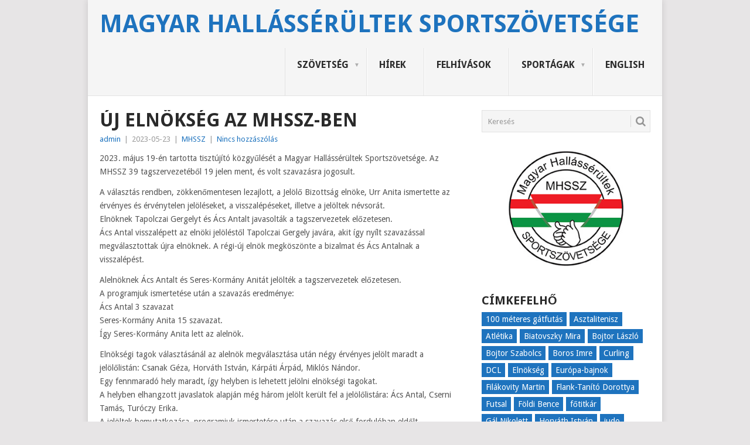

--- FILE ---
content_type: text/html; charset=UTF-8
request_url: https://hdsf.hu/uj-elnokseg-az-mhssz-ben/
body_size: 52608
content:
<!DOCTYPE html>
<html lang="hu">
<head>
<meta charset="UTF-8">
<meta name="viewport" content="width=device-width, initial-scale=1">
<link rel="profile" href="http://gmpg.org/xfn/11">
<link rel="pingback" href="https://hdsf.hu/xmlrpc.php">
<title>Új elnökség az MHSSZ-ben &#8211; Magyar Hallássérültek Sportszövetsége</title>
<meta name='robots' content='max-image-preview:large' />
	<style>img:is([sizes="auto" i], [sizes^="auto," i]) { contain-intrinsic-size: 3000px 1500px }</style>
	<link rel='dns-prefetch' href='//fonts.googleapis.com' />
<link rel="alternate" type="application/rss+xml" title="Magyar Hallássérültek Sportszövetsége &raquo; hírcsatorna" href="https://hdsf.hu/feed/" />
<link rel="alternate" type="application/rss+xml" title="Magyar Hallássérültek Sportszövetsége &raquo; hozzászólás hírcsatorna" href="https://hdsf.hu/comments/feed/" />
<script type="text/javascript">
/* <![CDATA[ */
window._wpemojiSettings = {"baseUrl":"https:\/\/s.w.org\/images\/core\/emoji\/16.0.1\/72x72\/","ext":".png","svgUrl":"https:\/\/s.w.org\/images\/core\/emoji\/16.0.1\/svg\/","svgExt":".svg","source":{"concatemoji":"https:\/\/hdsf.hu\/wp-includes\/js\/wp-emoji-release.min.js?ver=6.8.3"}};
/*! This file is auto-generated */
!function(s,n){var o,i,e;function c(e){try{var t={supportTests:e,timestamp:(new Date).valueOf()};sessionStorage.setItem(o,JSON.stringify(t))}catch(e){}}function p(e,t,n){e.clearRect(0,0,e.canvas.width,e.canvas.height),e.fillText(t,0,0);var t=new Uint32Array(e.getImageData(0,0,e.canvas.width,e.canvas.height).data),a=(e.clearRect(0,0,e.canvas.width,e.canvas.height),e.fillText(n,0,0),new Uint32Array(e.getImageData(0,0,e.canvas.width,e.canvas.height).data));return t.every(function(e,t){return e===a[t]})}function u(e,t){e.clearRect(0,0,e.canvas.width,e.canvas.height),e.fillText(t,0,0);for(var n=e.getImageData(16,16,1,1),a=0;a<n.data.length;a++)if(0!==n.data[a])return!1;return!0}function f(e,t,n,a){switch(t){case"flag":return n(e,"\ud83c\udff3\ufe0f\u200d\u26a7\ufe0f","\ud83c\udff3\ufe0f\u200b\u26a7\ufe0f")?!1:!n(e,"\ud83c\udde8\ud83c\uddf6","\ud83c\udde8\u200b\ud83c\uddf6")&&!n(e,"\ud83c\udff4\udb40\udc67\udb40\udc62\udb40\udc65\udb40\udc6e\udb40\udc67\udb40\udc7f","\ud83c\udff4\u200b\udb40\udc67\u200b\udb40\udc62\u200b\udb40\udc65\u200b\udb40\udc6e\u200b\udb40\udc67\u200b\udb40\udc7f");case"emoji":return!a(e,"\ud83e\udedf")}return!1}function g(e,t,n,a){var r="undefined"!=typeof WorkerGlobalScope&&self instanceof WorkerGlobalScope?new OffscreenCanvas(300,150):s.createElement("canvas"),o=r.getContext("2d",{willReadFrequently:!0}),i=(o.textBaseline="top",o.font="600 32px Arial",{});return e.forEach(function(e){i[e]=t(o,e,n,a)}),i}function t(e){var t=s.createElement("script");t.src=e,t.defer=!0,s.head.appendChild(t)}"undefined"!=typeof Promise&&(o="wpEmojiSettingsSupports",i=["flag","emoji"],n.supports={everything:!0,everythingExceptFlag:!0},e=new Promise(function(e){s.addEventListener("DOMContentLoaded",e,{once:!0})}),new Promise(function(t){var n=function(){try{var e=JSON.parse(sessionStorage.getItem(o));if("object"==typeof e&&"number"==typeof e.timestamp&&(new Date).valueOf()<e.timestamp+604800&&"object"==typeof e.supportTests)return e.supportTests}catch(e){}return null}();if(!n){if("undefined"!=typeof Worker&&"undefined"!=typeof OffscreenCanvas&&"undefined"!=typeof URL&&URL.createObjectURL&&"undefined"!=typeof Blob)try{var e="postMessage("+g.toString()+"("+[JSON.stringify(i),f.toString(),p.toString(),u.toString()].join(",")+"));",a=new Blob([e],{type:"text/javascript"}),r=new Worker(URL.createObjectURL(a),{name:"wpTestEmojiSupports"});return void(r.onmessage=function(e){c(n=e.data),r.terminate(),t(n)})}catch(e){}c(n=g(i,f,p,u))}t(n)}).then(function(e){for(var t in e)n.supports[t]=e[t],n.supports.everything=n.supports.everything&&n.supports[t],"flag"!==t&&(n.supports.everythingExceptFlag=n.supports.everythingExceptFlag&&n.supports[t]);n.supports.everythingExceptFlag=n.supports.everythingExceptFlag&&!n.supports.flag,n.DOMReady=!1,n.readyCallback=function(){n.DOMReady=!0}}).then(function(){return e}).then(function(){var e;n.supports.everything||(n.readyCallback(),(e=n.source||{}).concatemoji?t(e.concatemoji):e.wpemoji&&e.twemoji&&(t(e.twemoji),t(e.wpemoji)))}))}((window,document),window._wpemojiSettings);
/* ]]> */
</script>
<style id='wp-emoji-styles-inline-css' type='text/css'>

	img.wp-smiley, img.emoji {
		display: inline !important;
		border: none !important;
		box-shadow: none !important;
		height: 1em !important;
		width: 1em !important;
		margin: 0 0.07em !important;
		vertical-align: -0.1em !important;
		background: none !important;
		padding: 0 !important;
	}
</style>
<link rel='stylesheet' id='wp-block-library-css' href='https://hdsf.hu/wp-includes/css/dist/block-library/style.min.css?ver=6.8.3' type='text/css' media='all' />
<style id='wp-block-library-theme-inline-css' type='text/css'>
.wp-block-audio :where(figcaption){color:#555;font-size:13px;text-align:center}.is-dark-theme .wp-block-audio :where(figcaption){color:#ffffffa6}.wp-block-audio{margin:0 0 1em}.wp-block-code{border:1px solid #ccc;border-radius:4px;font-family:Menlo,Consolas,monaco,monospace;padding:.8em 1em}.wp-block-embed :where(figcaption){color:#555;font-size:13px;text-align:center}.is-dark-theme .wp-block-embed :where(figcaption){color:#ffffffa6}.wp-block-embed{margin:0 0 1em}.blocks-gallery-caption{color:#555;font-size:13px;text-align:center}.is-dark-theme .blocks-gallery-caption{color:#ffffffa6}:root :where(.wp-block-image figcaption){color:#555;font-size:13px;text-align:center}.is-dark-theme :root :where(.wp-block-image figcaption){color:#ffffffa6}.wp-block-image{margin:0 0 1em}.wp-block-pullquote{border-bottom:4px solid;border-top:4px solid;color:currentColor;margin-bottom:1.75em}.wp-block-pullquote cite,.wp-block-pullquote footer,.wp-block-pullquote__citation{color:currentColor;font-size:.8125em;font-style:normal;text-transform:uppercase}.wp-block-quote{border-left:.25em solid;margin:0 0 1.75em;padding-left:1em}.wp-block-quote cite,.wp-block-quote footer{color:currentColor;font-size:.8125em;font-style:normal;position:relative}.wp-block-quote:where(.has-text-align-right){border-left:none;border-right:.25em solid;padding-left:0;padding-right:1em}.wp-block-quote:where(.has-text-align-center){border:none;padding-left:0}.wp-block-quote.is-large,.wp-block-quote.is-style-large,.wp-block-quote:where(.is-style-plain){border:none}.wp-block-search .wp-block-search__label{font-weight:700}.wp-block-search__button{border:1px solid #ccc;padding:.375em .625em}:where(.wp-block-group.has-background){padding:1.25em 2.375em}.wp-block-separator.has-css-opacity{opacity:.4}.wp-block-separator{border:none;border-bottom:2px solid;margin-left:auto;margin-right:auto}.wp-block-separator.has-alpha-channel-opacity{opacity:1}.wp-block-separator:not(.is-style-wide):not(.is-style-dots){width:100px}.wp-block-separator.has-background:not(.is-style-dots){border-bottom:none;height:1px}.wp-block-separator.has-background:not(.is-style-wide):not(.is-style-dots){height:2px}.wp-block-table{margin:0 0 1em}.wp-block-table td,.wp-block-table th{word-break:normal}.wp-block-table :where(figcaption){color:#555;font-size:13px;text-align:center}.is-dark-theme .wp-block-table :where(figcaption){color:#ffffffa6}.wp-block-video :where(figcaption){color:#555;font-size:13px;text-align:center}.is-dark-theme .wp-block-video :where(figcaption){color:#ffffffa6}.wp-block-video{margin:0 0 1em}:root :where(.wp-block-template-part.has-background){margin-bottom:0;margin-top:0;padding:1.25em 2.375em}
</style>
<style id='classic-theme-styles-inline-css' type='text/css'>
/*! This file is auto-generated */
.wp-block-button__link{color:#fff;background-color:#32373c;border-radius:9999px;box-shadow:none;text-decoration:none;padding:calc(.667em + 2px) calc(1.333em + 2px);font-size:1.125em}.wp-block-file__button{background:#32373c;color:#fff;text-decoration:none}
</style>
<style id='global-styles-inline-css' type='text/css'>
:root{--wp--preset--aspect-ratio--square: 1;--wp--preset--aspect-ratio--4-3: 4/3;--wp--preset--aspect-ratio--3-4: 3/4;--wp--preset--aspect-ratio--3-2: 3/2;--wp--preset--aspect-ratio--2-3: 2/3;--wp--preset--aspect-ratio--16-9: 16/9;--wp--preset--aspect-ratio--9-16: 9/16;--wp--preset--color--black: #000000;--wp--preset--color--cyan-bluish-gray: #abb8c3;--wp--preset--color--white: #ffffff;--wp--preset--color--pale-pink: #f78da7;--wp--preset--color--vivid-red: #cf2e2e;--wp--preset--color--luminous-vivid-orange: #ff6900;--wp--preset--color--luminous-vivid-amber: #fcb900;--wp--preset--color--light-green-cyan: #7bdcb5;--wp--preset--color--vivid-green-cyan: #00d084;--wp--preset--color--pale-cyan-blue: #8ed1fc;--wp--preset--color--vivid-cyan-blue: #0693e3;--wp--preset--color--vivid-purple: #9b51e0;--wp--preset--gradient--vivid-cyan-blue-to-vivid-purple: linear-gradient(135deg,rgba(6,147,227,1) 0%,rgb(155,81,224) 100%);--wp--preset--gradient--light-green-cyan-to-vivid-green-cyan: linear-gradient(135deg,rgb(122,220,180) 0%,rgb(0,208,130) 100%);--wp--preset--gradient--luminous-vivid-amber-to-luminous-vivid-orange: linear-gradient(135deg,rgba(252,185,0,1) 0%,rgba(255,105,0,1) 100%);--wp--preset--gradient--luminous-vivid-orange-to-vivid-red: linear-gradient(135deg,rgba(255,105,0,1) 0%,rgb(207,46,46) 100%);--wp--preset--gradient--very-light-gray-to-cyan-bluish-gray: linear-gradient(135deg,rgb(238,238,238) 0%,rgb(169,184,195) 100%);--wp--preset--gradient--cool-to-warm-spectrum: linear-gradient(135deg,rgb(74,234,220) 0%,rgb(151,120,209) 20%,rgb(207,42,186) 40%,rgb(238,44,130) 60%,rgb(251,105,98) 80%,rgb(254,248,76) 100%);--wp--preset--gradient--blush-light-purple: linear-gradient(135deg,rgb(255,206,236) 0%,rgb(152,150,240) 100%);--wp--preset--gradient--blush-bordeaux: linear-gradient(135deg,rgb(254,205,165) 0%,rgb(254,45,45) 50%,rgb(107,0,62) 100%);--wp--preset--gradient--luminous-dusk: linear-gradient(135deg,rgb(255,203,112) 0%,rgb(199,81,192) 50%,rgb(65,88,208) 100%);--wp--preset--gradient--pale-ocean: linear-gradient(135deg,rgb(255,245,203) 0%,rgb(182,227,212) 50%,rgb(51,167,181) 100%);--wp--preset--gradient--electric-grass: linear-gradient(135deg,rgb(202,248,128) 0%,rgb(113,206,126) 100%);--wp--preset--gradient--midnight: linear-gradient(135deg,rgb(2,3,129) 0%,rgb(40,116,252) 100%);--wp--preset--font-size--small: 13px;--wp--preset--font-size--medium: 20px;--wp--preset--font-size--large: 36px;--wp--preset--font-size--x-large: 42px;--wp--preset--spacing--20: 0.44rem;--wp--preset--spacing--30: 0.67rem;--wp--preset--spacing--40: 1rem;--wp--preset--spacing--50: 1.5rem;--wp--preset--spacing--60: 2.25rem;--wp--preset--spacing--70: 3.38rem;--wp--preset--spacing--80: 5.06rem;--wp--preset--shadow--natural: 6px 6px 9px rgba(0, 0, 0, 0.2);--wp--preset--shadow--deep: 12px 12px 50px rgba(0, 0, 0, 0.4);--wp--preset--shadow--sharp: 6px 6px 0px rgba(0, 0, 0, 0.2);--wp--preset--shadow--outlined: 6px 6px 0px -3px rgba(255, 255, 255, 1), 6px 6px rgba(0, 0, 0, 1);--wp--preset--shadow--crisp: 6px 6px 0px rgba(0, 0, 0, 1);}:where(.is-layout-flex){gap: 0.5em;}:where(.is-layout-grid){gap: 0.5em;}body .is-layout-flex{display: flex;}.is-layout-flex{flex-wrap: wrap;align-items: center;}.is-layout-flex > :is(*, div){margin: 0;}body .is-layout-grid{display: grid;}.is-layout-grid > :is(*, div){margin: 0;}:where(.wp-block-columns.is-layout-flex){gap: 2em;}:where(.wp-block-columns.is-layout-grid){gap: 2em;}:where(.wp-block-post-template.is-layout-flex){gap: 1.25em;}:where(.wp-block-post-template.is-layout-grid){gap: 1.25em;}.has-black-color{color: var(--wp--preset--color--black) !important;}.has-cyan-bluish-gray-color{color: var(--wp--preset--color--cyan-bluish-gray) !important;}.has-white-color{color: var(--wp--preset--color--white) !important;}.has-pale-pink-color{color: var(--wp--preset--color--pale-pink) !important;}.has-vivid-red-color{color: var(--wp--preset--color--vivid-red) !important;}.has-luminous-vivid-orange-color{color: var(--wp--preset--color--luminous-vivid-orange) !important;}.has-luminous-vivid-amber-color{color: var(--wp--preset--color--luminous-vivid-amber) !important;}.has-light-green-cyan-color{color: var(--wp--preset--color--light-green-cyan) !important;}.has-vivid-green-cyan-color{color: var(--wp--preset--color--vivid-green-cyan) !important;}.has-pale-cyan-blue-color{color: var(--wp--preset--color--pale-cyan-blue) !important;}.has-vivid-cyan-blue-color{color: var(--wp--preset--color--vivid-cyan-blue) !important;}.has-vivid-purple-color{color: var(--wp--preset--color--vivid-purple) !important;}.has-black-background-color{background-color: var(--wp--preset--color--black) !important;}.has-cyan-bluish-gray-background-color{background-color: var(--wp--preset--color--cyan-bluish-gray) !important;}.has-white-background-color{background-color: var(--wp--preset--color--white) !important;}.has-pale-pink-background-color{background-color: var(--wp--preset--color--pale-pink) !important;}.has-vivid-red-background-color{background-color: var(--wp--preset--color--vivid-red) !important;}.has-luminous-vivid-orange-background-color{background-color: var(--wp--preset--color--luminous-vivid-orange) !important;}.has-luminous-vivid-amber-background-color{background-color: var(--wp--preset--color--luminous-vivid-amber) !important;}.has-light-green-cyan-background-color{background-color: var(--wp--preset--color--light-green-cyan) !important;}.has-vivid-green-cyan-background-color{background-color: var(--wp--preset--color--vivid-green-cyan) !important;}.has-pale-cyan-blue-background-color{background-color: var(--wp--preset--color--pale-cyan-blue) !important;}.has-vivid-cyan-blue-background-color{background-color: var(--wp--preset--color--vivid-cyan-blue) !important;}.has-vivid-purple-background-color{background-color: var(--wp--preset--color--vivid-purple) !important;}.has-black-border-color{border-color: var(--wp--preset--color--black) !important;}.has-cyan-bluish-gray-border-color{border-color: var(--wp--preset--color--cyan-bluish-gray) !important;}.has-white-border-color{border-color: var(--wp--preset--color--white) !important;}.has-pale-pink-border-color{border-color: var(--wp--preset--color--pale-pink) !important;}.has-vivid-red-border-color{border-color: var(--wp--preset--color--vivid-red) !important;}.has-luminous-vivid-orange-border-color{border-color: var(--wp--preset--color--luminous-vivid-orange) !important;}.has-luminous-vivid-amber-border-color{border-color: var(--wp--preset--color--luminous-vivid-amber) !important;}.has-light-green-cyan-border-color{border-color: var(--wp--preset--color--light-green-cyan) !important;}.has-vivid-green-cyan-border-color{border-color: var(--wp--preset--color--vivid-green-cyan) !important;}.has-pale-cyan-blue-border-color{border-color: var(--wp--preset--color--pale-cyan-blue) !important;}.has-vivid-cyan-blue-border-color{border-color: var(--wp--preset--color--vivid-cyan-blue) !important;}.has-vivid-purple-border-color{border-color: var(--wp--preset--color--vivid-purple) !important;}.has-vivid-cyan-blue-to-vivid-purple-gradient-background{background: var(--wp--preset--gradient--vivid-cyan-blue-to-vivid-purple) !important;}.has-light-green-cyan-to-vivid-green-cyan-gradient-background{background: var(--wp--preset--gradient--light-green-cyan-to-vivid-green-cyan) !important;}.has-luminous-vivid-amber-to-luminous-vivid-orange-gradient-background{background: var(--wp--preset--gradient--luminous-vivid-amber-to-luminous-vivid-orange) !important;}.has-luminous-vivid-orange-to-vivid-red-gradient-background{background: var(--wp--preset--gradient--luminous-vivid-orange-to-vivid-red) !important;}.has-very-light-gray-to-cyan-bluish-gray-gradient-background{background: var(--wp--preset--gradient--very-light-gray-to-cyan-bluish-gray) !important;}.has-cool-to-warm-spectrum-gradient-background{background: var(--wp--preset--gradient--cool-to-warm-spectrum) !important;}.has-blush-light-purple-gradient-background{background: var(--wp--preset--gradient--blush-light-purple) !important;}.has-blush-bordeaux-gradient-background{background: var(--wp--preset--gradient--blush-bordeaux) !important;}.has-luminous-dusk-gradient-background{background: var(--wp--preset--gradient--luminous-dusk) !important;}.has-pale-ocean-gradient-background{background: var(--wp--preset--gradient--pale-ocean) !important;}.has-electric-grass-gradient-background{background: var(--wp--preset--gradient--electric-grass) !important;}.has-midnight-gradient-background{background: var(--wp--preset--gradient--midnight) !important;}.has-small-font-size{font-size: var(--wp--preset--font-size--small) !important;}.has-medium-font-size{font-size: var(--wp--preset--font-size--medium) !important;}.has-large-font-size{font-size: var(--wp--preset--font-size--large) !important;}.has-x-large-font-size{font-size: var(--wp--preset--font-size--x-large) !important;}
:where(.wp-block-post-template.is-layout-flex){gap: 1.25em;}:where(.wp-block-post-template.is-layout-grid){gap: 1.25em;}
:where(.wp-block-columns.is-layout-flex){gap: 2em;}:where(.wp-block-columns.is-layout-grid){gap: 2em;}
:root :where(.wp-block-pullquote){font-size: 1.5em;line-height: 1.6;}
</style>
<link rel='stylesheet' id='point-style-css' href='https://hdsf.hu/wp-content/themes/point/style.css?ver=6.8.3' type='text/css' media='all' />
<style id='point-style-inline-css' type='text/css'>

		a:hover, .menu .current-menu-item > a, .menu .current-menu-item, .current-menu-ancestor > a.sf-with-ul, .current-menu-ancestor, footer .textwidget a, .single_post a:not(.wp-block-button__link), #commentform a, .copyrights a:hover, a, footer .widget li a:hover, .menu > li:hover > a, .single_post .post-info a, .post-info a, .readMore a, .reply a, .fn a, .carousel a:hover, .single_post .related-posts a:hover, .sidebar.c-4-12 .textwidget a, footer .textwidget a, .sidebar.c-4-12 a:hover, .title a:hover, .trending-articles li a:hover { color: #1e73be; }
		.review-result, .review-total-only { color: #1e73be!important; }
		.nav-previous a, .nav-next a, .sub-menu, #commentform input#submit, .tagcloud a, #tabber ul.tabs li a.selected, .featured-cat, .mts-subscribe input[type='submit'], .pagination a, .widget .wpt_widget_content #tags-tab-content ul li a, .latestPost-review-wrapper, .pagination .dots, .primary-navigation #wpmm-megamenu .wpmm-posts .wpmm-pagination a, #wpmm-megamenu .review-total-only, body .latestPost-review-wrapper, .review-type-circle.wp-review-show-total { background: #1e73be; color: #fff; } .header-button { background: #38B7EE; } #logo a { color: #1e73be; }
		
		
</style>
<link rel='stylesheet' id='theme-slug-fonts-css' href='//fonts.googleapis.com/css?family=Droid+Sans%3A400%2C700&#038;subset=latin-ext' type='text/css' media='all' />
<script type="text/javascript" id="ssbs-nonce-js-after">
/* <![CDATA[ */
var sss_nonce_frontend = "12a675237b"
/* ]]> */
</script>
<script type="text/javascript" id="jquery-core-js-extra">
/* <![CDATA[ */
var theme_data = {"themeLogo":""};
/* ]]> */
</script>
<script type="text/javascript" src="https://hdsf.hu/wp-includes/js/jquery/jquery.min.js?ver=3.7.1" id="jquery-core-js"></script>
<script type="text/javascript" src="https://hdsf.hu/wp-includes/js/jquery/jquery-migrate.min.js?ver=3.4.1" id="jquery-migrate-js"></script>
<script type="text/javascript" src="https://hdsf.hu/wp-content/themes/point/js/customscripts.js?ver=6.8.3" id="point-customscripts-js"></script>
<link rel="https://api.w.org/" href="https://hdsf.hu/wp-json/" /><link rel="alternate" title="JSON" type="application/json" href="https://hdsf.hu/wp-json/wp/v2/posts/3855" /><link rel="EditURI" type="application/rsd+xml" title="RSD" href="https://hdsf.hu/xmlrpc.php?rsd" />
<meta name="generator" content="WordPress 6.8.3" />
<link rel="canonical" href="https://hdsf.hu/uj-elnokseg-az-mhssz-ben/" />
<link rel='shortlink' href='https://hdsf.hu/?p=3855' />
<link rel="alternate" title="oEmbed (JSON)" type="application/json+oembed" href="https://hdsf.hu/wp-json/oembed/1.0/embed?url=https%3A%2F%2Fhdsf.hu%2Fuj-elnokseg-az-mhssz-ben%2F" />
<link rel="alternate" title="oEmbed (XML)" type="text/xml+oembed" href="https://hdsf.hu/wp-json/oembed/1.0/embed?url=https%3A%2F%2Fhdsf.hu%2Fuj-elnokseg-az-mhssz-ben%2F&#038;format=xml" />
		<style type="text/css">
							.site-title a,
				.site-description {
					color: #1e73be;
				}
						</style>
		<style type="text/css" id="custom-background-css">
body.custom-background { background-color: #e7e5e6; }
</style>
	<link rel="icon" href="https://hdsf.hu/wp-content/uploads/2015/01/cropped-MHSSZ_logo_2cm-32x32.jpg" sizes="32x32" />
<link rel="icon" href="https://hdsf.hu/wp-content/uploads/2015/01/cropped-MHSSZ_logo_2cm-192x192.jpg" sizes="192x192" />
<link rel="apple-touch-icon" href="https://hdsf.hu/wp-content/uploads/2015/01/cropped-MHSSZ_logo_2cm-180x180.jpg" />
<meta name="msapplication-TileImage" content="https://hdsf.hu/wp-content/uploads/2015/01/cropped-MHSSZ_logo_2cm-270x270.jpg" />
</head>

<body id="blog" class="wp-singular post-template-default single single-post postid-3855 single-format-standard custom-background wp-embed-responsive wp-theme-point boxed cslayout">

<div class="main-container clear">

			<header id="masthead" class="site-header" role="banner">
			<div class="site-branding">
															<h2 id="logo" class="text-logo" itemprop="headline">
							<a href="https://hdsf.hu">Magyar Hallássérültek Sportszövetsége</a>
						</h2><!-- END #logo -->
									
				<a href="#" id="pull" class="toggle-mobile-menu">Menu</a>
				<div class="primary-navigation">
					<nav id="navigation" class="mobile-menu-wrapper" role="navigation">
						<ul id="menu-fomenu" class="menu clearfix"><li id="menu-item-39" class="menu-item menu-item-type-post_type menu-item-object-page menu-item-has-children"><a href="https://hdsf.hu/szovetseg/">Szövetség<br /><span class="sub"></span></a>
<ul class="sub-menu">
	<li id="menu-item-422" class="menu-item menu-item-type-post_type menu-item-object-page"><a href="https://hdsf.hu/szovetseg/elerhetoseg/">Elérhetőségek<br /><span class="sub"></span></a></li>
	<li id="menu-item-44" class="menu-item menu-item-type-post_type menu-item-object-page"><a href="https://hdsf.hu/szovetseg/elnokseg/">Elnökség<br /><span class="sub"></span></a></li>
	<li id="menu-item-43" class="menu-item menu-item-type-post_type menu-item-object-page"><a href="https://hdsf.hu/szovetseg/felugyelo-bizottsag/">Felügyelő Bizottság<br /><span class="sub"></span></a></li>
	<li id="menu-item-80" class="menu-item menu-item-type-post_type menu-item-object-page"><a href="https://hdsf.hu/szovetseg/tagszervezetek/">Tagszervezeteink<br /><span class="sub"></span></a></li>
	<li id="menu-item-79" class="menu-item menu-item-type-post_type menu-item-object-page"><a href="https://hdsf.hu/szovetseg/dokumentumok/">Dokumentumok<br /><span class="sub"></span></a></li>
	<li id="menu-item-1863" class="menu-item menu-item-type-post_type menu-item-object-page"><a href="https://hdsf.hu/szovetseg/siketlimpiai-ermeseink/">Siketlimpiai érmeseink<br /><span class="sub"></span></a></li>
</ul>
</li>
<li id="menu-item-41" class="menu-item menu-item-type-taxonomy menu-item-object-category"><a href="https://hdsf.hu/category/hirek/">Hírek<br /><span class="sub"></span></a></li>
<li id="menu-item-1516" class="menu-item menu-item-type-taxonomy menu-item-object-category current-post-ancestor"><a href="https://hdsf.hu/category/felhivasok/">Felhívások<br /><span class="sub"></span></a></li>
<li id="menu-item-49" class="menu-item menu-item-type-post_type menu-item-object-page menu-item-has-children"><a href="https://hdsf.hu/sportagak/">Sportágak<br /><span class="sub"></span></a>
<ul class="sub-menu">
	<li id="menu-item-142" class="menu-item menu-item-type-post_type menu-item-object-page"><a href="https://hdsf.hu/sportagak/asztalitenisz/">Asztalitenisz<br /><span class="sub"></span></a></li>
	<li id="menu-item-143" class="menu-item menu-item-type-post_type menu-item-object-page"><a href="https://hdsf.hu/sportagak/atletika/">Atlétika<br /><span class="sub"></span></a></li>
	<li id="menu-item-1704" class="menu-item menu-item-type-post_type menu-item-object-page"><a href="https://hdsf.hu/sportagak/bowling-2/">Bowling<br /><span class="sub"></span></a></li>
	<li id="menu-item-145" class="menu-item menu-item-type-post_type menu-item-object-page"><a href="https://hdsf.hu/sportagak/curling/">Curling<br /><span class="sub"></span></a></li>
	<li id="menu-item-3759" class="menu-item menu-item-type-post_type menu-item-object-page"><a href="https://hdsf.hu/jegkorong/">Jégkorong<br /><span class="sub"></span></a></li>
	<li id="menu-item-141" class="menu-item menu-item-type-post_type menu-item-object-page"><a href="https://hdsf.hu/sportagak/judo/">Judo<br /><span class="sub"></span></a></li>
	<li id="menu-item-2242" class="menu-item menu-item-type-post_type menu-item-object-page"><a href="https://hdsf.hu/kerekpar/">Kerékpár<br /><span class="sub"></span></a></li>
	<li id="menu-item-137" class="menu-item menu-item-type-post_type menu-item-object-page"><a href="https://hdsf.hu/sportagak/labdarugas-futsal/">Labdarúgás (Futsal)<br /><span class="sub"></span></a></li>
	<li id="menu-item-135" class="menu-item menu-item-type-post_type menu-item-object-page"><a href="https://hdsf.hu/sportagak/roplabda/">Röplabda<br /><span class="sub"></span></a></li>
	<li id="menu-item-134" class="menu-item menu-item-type-post_type menu-item-object-page"><a href="https://hdsf.hu/sportagak/sakk/">Sakk<br /><span class="sub"></span></a></li>
	<li id="menu-item-133" class="menu-item menu-item-type-post_type menu-item-object-page"><a href="https://hdsf.hu/sportagak/si/">Sí<br /><span class="sub"></span></a></li>
	<li id="menu-item-128" class="menu-item menu-item-type-post_type menu-item-object-page"><a href="https://hdsf.hu/sportagak/sporthorgaszat/">Sporthorgászat<br /><span class="sub"></span></a></li>
	<li id="menu-item-136" class="menu-item menu-item-type-post_type menu-item-object-page"><a href="https://hdsf.hu/sportagak/loveszet/">Sportlövészet<br /><span class="sub"></span></a></li>
	<li id="menu-item-132" class="menu-item menu-item-type-post_type menu-item-object-page"><a href="https://hdsf.hu/sportagak/tajfutas/">Tájékozódási futás<br /><span class="sub"></span></a></li>
	<li id="menu-item-131" class="menu-item menu-item-type-post_type menu-item-object-page"><a href="https://hdsf.hu/sportagak/tenisz/">Tenisz<br /><span class="sub"></span></a></li>
	<li id="menu-item-129" class="menu-item menu-item-type-post_type menu-item-object-page"><a href="https://hdsf.hu/sportagak/uszas/">Úszás<br /><span class="sub"></span></a></li>
</ul>
</li>
<li id="menu-item-64" class="menu-item menu-item-type-post_type menu-item-object-page"><a href="https://hdsf.hu/english/">English<br /><span class="sub"></span></a></li>
</ul>					</nav><!-- #navigation -->
				</div><!-- .primary-navigation -->
			</div><!-- .site-branding -->
		</header><!-- #masthead -->

		<div id="page" class="single clear">
	<div class="content">
		<!-- Start Article -->
		<article class="article">
							<div id="post-3855" class="post post-3855 type-post status-publish format-standard has-post-thumbnail hentry category-mhssz tag-elnokseg">
					<div class="single_post">
													<header>
																	<h1 class="title single-title">Új elnökség az MHSSZ-ben</h1>
																									<div class="post-info"><span class="theauthor"><a href="https://hdsf.hu/author/admin/" title="admin bejegyzése" rel="author">admin</a></span> | <span class="thetime">2023-05-23</span> | <span class="thecategory"><a href="https://hdsf.hu/category/felhivasok/mhssz/" rel="category tag">MHSSZ</a></span> | <span class="thecomment"><a href="https://hdsf.hu/uj-elnokseg-az-mhssz-ben/#respond">Nincs hozzászólás</a></span></div>
															</header>
												<!-- Start Content -->
						<div class="post-single-content box mark-links">
							
<p>2023. május 19-én tartotta tisztújító közgyűlését a Magyar Hallássérültek Sportszövetsége. Az MHSSZ 39 tagszervezetéből 19 jelen ment, és volt szavazásra jogosult.</p>



<p>A választás rendben, zökkenőmentesen lezajlott, a Jelölő Bizottság elnöke, Urr Anita ismertette az érvényes és érvénytelen jelöléseket, a visszalépéseket, illetve a jelöltek névsorát.<br>Elnöknek Tapolczai Gergelyt és Ács Antalt javasolták a tagszervezetek előzetesen.<br>Ács Antal visszalépett az elnöki jelöléstől Tapolczai Gergely javára, akit így nyílt szavazással megválasztottak újra elnöknek. A régi-új elnök megköszönte a bizalmat és Ács Antalnak a visszalépést.</p>



<p>Alelnöknek Ács Antalt és Seres-Kormány Anitát jelölték a tagszervezetek előzetesen.<br>A programjuk ismertetése után a szavazás eredménye:<br>Ács Antal 3 szavazat<br>Seres-Kormány Anita 15 szavazat.<br>Így Seres-Kormány Anita lett az alelnök.</p>



<p>Elnökségi tagok választásánál az alelnök megválasztása után négy érvényes jelölt maradt a jelölőlistán: Csanak Géza, Horváth István, Kárpáti Árpád, Miklós Nándor.<br>Egy fennmaradó hely maradt, így helyben is lehetett jelölni elnökségi tagokat.<br>A helyben elhangzott javaslatok alapján még három jelölt került fel a jelölőlistára: Ács Antal, Cserni Tamás, Turóczy Erika.<br>A jelöltek bemutatkozása, programjuk ismertetése után a szavazás első fordulóban eldőlt.</p>



<p>Eredmény:<br>Miklós Nándor 15 szavazat<br>Horváth István 14 szavazat<br>Csanak Géza 13 szavazat<br>Cserni Tamás 13 szavazat<br>Turóczy Erika 13 szavazat<br>Kárpáti Árpád 11 szavazat<br>Ács Antal 6 szavazat</p>



<p>Így az első 5 legtöbb szavazatot kapott jelölt került be az <a href="https://hdsf.hu/szovetseg/elnokseg/" data-type="URL" data-id="https://hdsf.hu/szovetseg/elnokseg/" target="_blank" rel="noreferrer noopener">elnökség</a>be.</p>



<p>Végül a <a href="https://hdsf.hu/szovetseg/felugyelo-bizottsag/" data-type="URL" data-id="https://hdsf.hu/szovetseg/felugyelo-bizottsag/" target="_blank" rel="noreferrer noopener">Felügyelő Bizottság</a> tagjait választották meg nyílt szavazással a küldöttek:<br>Fenyves Tamás FB elnök<br>Mártonffy Máté FB tag<br>Tüskené Borszéki Erika FB tag</p>



<p>Minden megjelentnek köszönjük a részvételt!</p>
<div data-animation="no-animation" data-icons-animation="no-animation" data-overlay="" data-change-size="" data-button-size="0.7" style="font-size:0.7em!important;display:none;" class="supsystic-social-sharing supsystic-social-sharing-package-flat supsystic-social-sharing-content supsystic-social-sharing-content-align-left" data-text=""><a data-networks="[]" class="social-sharing-button sharer-flat sharer-flat-9 counter-standard facebook" target="_blank" title="Facebook" href="http://www.facebook.com/sharer.php?u=https%3A%2F%2Fhdsf.hu%2Fuj-elnokseg-az-mhssz-ben%2F" data-main-href="http://www.facebook.com/sharer.php?u={url}" data-nid="1" data-name="" data-pid="1" data-post-id="3855" data-url="https://hdsf.hu/wp-admin/admin-ajax.php" rel="nofollow" data-mailto=""><i class="fa-ssbs fa-ssbs-fw fa-ssbs-facebook"><span>Megosztás</span></i><div class="counter-wrap standard"><span class="counter">0</span></div></a></div>								<!-- Start Tags -->
								<div class="tags"><span class="tagtext">Tags:</span><a href="https://hdsf.hu/tag/elnokseg/" rel="tag">Elnökség</a></div>
								<!-- End Tags -->
														</div>
						<!-- End Content -->
						<div class="related-posts"><h3>Related Posts</h3><div class="postauthor-top"><ul>											<li class=" rpexcerpt1 ">
												<a class="relatedthumb" href="https://hdsf.hu/lassan-lejar-az-mhssz-mandatuma/" rel="bookmark" title="Lassan lejár az MHSSZ mandátuma">
													<span class="rthumb">
														<img width="60" height="57" src="https://hdsf.hu/wp-content/uploads/2023/04/343157052_1032950608089706_5724184777000043762_n-60x57.jpg" class="attachment-widgetthumb size-widgetthumb wp-post-image" alt="" title="" decoding="async" srcset="https://hdsf.hu/wp-content/uploads/2023/04/343157052_1032950608089706_5724184777000043762_n-60x57.jpg 60w, https://hdsf.hu/wp-content/uploads/2023/04/343157052_1032950608089706_5724184777000043762_n-140x130.jpg 140w" sizes="(max-width: 60px) 100vw, 60px" />													</span>
													<span>
														Lassan lejár az MHSSZ mandátuma													</span>
												</a>
												<div class="meta">
													<a href="https://hdsf.hu/lassan-lejar-az-mhssz-mandatuma/#respond" rel="nofollow">Nincs hozzászólás</a> | <span class="thetime">ápr 26, 2023</span>
												</div> <!--end .entry-meta-->
											</li>
											</ul></div></div>					</div>
				</div>
				
<!-- You can start editing here. -->
				</article>
		
	<aside class="sidebar c-4-12">
		<div id="sidebars" class="sidebar">
			<div class="sidebar_list">
				<aside id="search-2" class="widget widget_search"><form method="get" id="searchform" class="search-form" action="https://hdsf.hu" _lpchecked="1">
	<fieldset>
		<input type="text" name="s" id="s" value="Keresés" onblur="if (this.value == '') {this.value = 'Search the site';}" onfocus="if (this.value == 'Keresés') {this.value = '';}" >
		<button id="search-image" class="sbutton" type="submit" value="">
			<i class="point-icon icon-search"></i>
		</button>
	</fieldset>
</form>
</aside><aside id="text-2" class="widget widget_text">			<div class="textwidget"><p align="center"><img src="http://hdsf.hu/wp-content/uploads/2015/01/MHSSZ_logo_2cm.jpg" width="200"></div>
		</aside><aside id="tag_cloud-2" class="widget widget_tag_cloud"><h3 class="widget-title">Címkefelhő</h3><div class="tagcloud"><a href="https://hdsf.hu/tag/100-meteres-gatfutas/" class="tag-cloud-link tag-link-127 tag-link-position-1" style="font-size: 8pt;" aria-label="100 méteres gátfutás (1 elem)">100 méteres gátfutás</a>
<a href="https://hdsf.hu/tag/asztalitenisz/" class="tag-cloud-link tag-link-33 tag-link-position-2" style="font-size: 18.720720720721pt;" aria-label="Asztalitenisz (13 elem)">Asztalitenisz</a>
<a href="https://hdsf.hu/tag/atletika/" class="tag-cloud-link tag-link-17 tag-link-position-3" style="font-size: 17.333333333333pt;" aria-label="Atlétika (10 elem)">Atlétika</a>
<a href="https://hdsf.hu/tag/biatovszky-mira/" class="tag-cloud-link tag-link-97 tag-link-position-4" style="font-size: 13.045045045045pt;" aria-label="Biatovszky Mira (4 elem)">Biatovszky Mira</a>
<a href="https://hdsf.hu/tag/bojtor-laszlo/" class="tag-cloud-link tag-link-108 tag-link-position-5" style="font-size: 8pt;" aria-label="Bojtor László (1 elem)">Bojtor László</a>
<a href="https://hdsf.hu/tag/bojtor-szabolcs/" class="tag-cloud-link tag-link-99 tag-link-position-6" style="font-size: 13.045045045045pt;" aria-label="Bojtor Szabolcs (4 elem)">Bojtor Szabolcs</a>
<a href="https://hdsf.hu/tag/boros-imre/" class="tag-cloud-link tag-link-98 tag-link-position-7" style="font-size: 13.045045045045pt;" aria-label="Boros Imre (4 elem)">Boros Imre</a>
<a href="https://hdsf.hu/tag/curling/" class="tag-cloud-link tag-link-43 tag-link-position-8" style="font-size: 21.369369369369pt;" aria-label="Curling (22 elem)">Curling</a>
<a href="https://hdsf.hu/tag/dcl/" class="tag-cloud-link tag-link-125 tag-link-position-9" style="font-size: 8pt;" aria-label="DCL (1 elem)">DCL</a>
<a href="https://hdsf.hu/tag/elnokseg/" class="tag-cloud-link tag-link-115 tag-link-position-10" style="font-size: 10.27027027027pt;" aria-label="Elnökség (2 elem)">Elnökség</a>
<a href="https://hdsf.hu/tag/europa-bajnok/" class="tag-cloud-link tag-link-126 tag-link-position-11" style="font-size: 8pt;" aria-label="Európa-bajnok (1 elem)">Európa-bajnok</a>
<a href="https://hdsf.hu/tag/filakovity-martin/" class="tag-cloud-link tag-link-122 tag-link-position-12" style="font-size: 10.27027027027pt;" aria-label="Filákovity Martin (2 elem)">Filákovity Martin</a>
<a href="https://hdsf.hu/tag/flank-tanito-dorottya/" class="tag-cloud-link tag-link-117 tag-link-position-13" style="font-size: 8pt;" aria-label="Flank-Tanító Dorottya (1 elem)">Flank-Tanító Dorottya</a>
<a href="https://hdsf.hu/tag/futsal/" class="tag-cloud-link tag-link-9 tag-link-position-14" style="font-size: 16.198198198198pt;" aria-label="Futsal (8 elem)">Futsal</a>
<a href="https://hdsf.hu/tag/foldi-bence/" class="tag-cloud-link tag-link-93 tag-link-position-15" style="font-size: 11.783783783784pt;" aria-label="Földi Bence (3 elem)">Földi Bence</a>
<a href="https://hdsf.hu/tag/fotitkar/" class="tag-cloud-link tag-link-112 tag-link-position-16" style="font-size: 8pt;" aria-label="főtitkár (1 elem)">főtitkár</a>
<a href="https://hdsf.hu/tag/gal-nikolett/" class="tag-cloud-link tag-link-104 tag-link-position-17" style="font-size: 8pt;" aria-label="Gál Nikolett (1 elem)">Gál Nikolett</a>
<a href="https://hdsf.hu/tag/horvath-istvan/" class="tag-cloud-link tag-link-124 tag-link-position-18" style="font-size: 8pt;" aria-label="Horváth István (1 elem)">Horváth István</a>
<a href="https://hdsf.hu/tag/judo/" class="tag-cloud-link tag-link-75 tag-link-position-19" style="font-size: 14.054054054054pt;" aria-label="judo (5 elem)">judo</a>
<a href="https://hdsf.hu/tag/kerekpar/" class="tag-cloud-link tag-link-66 tag-link-position-20" style="font-size: 16.198198198198pt;" aria-label="kerékpár (8 elem)">kerékpár</a>
<a href="https://hdsf.hu/tag/kiss-anett/" class="tag-cloud-link tag-link-118 tag-link-position-21" style="font-size: 8pt;" aria-label="Kiss Anett (1 elem)">Kiss Anett</a>
<a href="https://hdsf.hu/tag/kiss-zsolt/" class="tag-cloud-link tag-link-113 tag-link-position-22" style="font-size: 8pt;" aria-label="Kiss Zsolt (1 elem)">Kiss Zsolt</a>
<a href="https://hdsf.hu/tag/krizonics-adam/" class="tag-cloud-link tag-link-121 tag-link-position-23" style="font-size: 10.27027027027pt;" aria-label="Krizonics Ádám (2 elem)">Krizonics Ádám</a>
<a href="https://hdsf.hu/tag/karpati-arpad-almos/" class="tag-cloud-link tag-link-120 tag-link-position-24" style="font-size: 8pt;" aria-label="Kárpáti Árpád Álmos (1 elem)">Kárpáti Árpád Álmos</a>
<a href="https://hdsf.hu/tag/kozgyules/" class="tag-cloud-link tag-link-69 tag-link-position-25" style="font-size: 8pt;" aria-label="közgyűlés (1 elem)">közgyűlés</a>
<a href="https://hdsf.hu/tag/labdarugas/" class="tag-cloud-link tag-link-7 tag-link-position-26" style="font-size: 17.837837837838pt;" aria-label="Labdarúgás (11 elem)">Labdarúgás</a>
<a href="https://hdsf.hu/tag/maraton/" class="tag-cloud-link tag-link-46 tag-link-position-27" style="font-size: 11.783783783784pt;" aria-label="Maraton (3 elem)">Maraton</a>
<a href="https://hdsf.hu/tag/mhssz/" class="tag-cloud-link tag-link-114 tag-link-position-28" style="font-size: 8pt;" aria-label="MHSSZ (1 elem)">MHSSZ</a>
<a href="https://hdsf.hu/tag/mihalyi-ferenc/" class="tag-cloud-link tag-link-100 tag-link-position-29" style="font-size: 13.045045045045pt;" aria-label="Mihályi Ferenc (4 elem)">Mihályi Ferenc</a>
<a href="https://hdsf.hu/tag/mlsz/" class="tag-cloud-link tag-link-68 tag-link-position-30" style="font-size: 8pt;" aria-label="MLSZ (1 elem)">MLSZ</a>
<a href="https://hdsf.hu/tag/mountain-bike/" class="tag-cloud-link tag-link-71 tag-link-position-31" style="font-size: 13.045045045045pt;" aria-label="mountain bike (4 elem)">mountain bike</a>
<a href="https://hdsf.hu/tag/mathe-gabor/" class="tag-cloud-link tag-link-101 tag-link-position-32" style="font-size: 14.054054054054pt;" aria-label="Máthé Gábor (5 elem)">Máthé Gábor</a>
<a href="https://hdsf.hu/tag/roplabda/" class="tag-cloud-link tag-link-50 tag-link-position-33" style="font-size: 11.783783783784pt;" aria-label="Röplabda (3 elem)">Röplabda</a>
<a href="https://hdsf.hu/tag/sakk/" class="tag-cloud-link tag-link-5 tag-link-position-34" style="font-size: 17.333333333333pt;" aria-label="Sakk (10 elem)">Sakk</a>
<a href="https://hdsf.hu/tag/siketlimpia/" class="tag-cloud-link tag-link-56 tag-link-position-35" style="font-size: 22pt;" aria-label="Siketlimpia (25 elem)">Siketlimpia</a>
<a href="https://hdsf.hu/tag/siketlimpiai-bajnok/" class="tag-cloud-link tag-link-81 tag-link-position-36" style="font-size: 8pt;" aria-label="Siketlimpiai bajnok (1 elem)">Siketlimpiai bajnok</a>
<a href="https://hdsf.hu/tag/sportloveszet/" class="tag-cloud-link tag-link-49 tag-link-position-37" style="font-size: 16.198198198198pt;" aria-label="Sportlövészet (8 elem)">Sportlövészet</a>
<a href="https://hdsf.hu/tag/strandroplabda/" class="tag-cloud-link tag-link-109 tag-link-position-38" style="font-size: 8pt;" aria-label="strandröplabda (1 elem)">strandröplabda</a>
<a href="https://hdsf.hu/tag/si/" class="tag-cloud-link tag-link-58 tag-link-position-39" style="font-size: 14.054054054054pt;" aria-label="Sí (5 elem)">Sí</a>
<a href="https://hdsf.hu/tag/tenisz/" class="tag-cloud-link tag-link-6 tag-link-position-40" style="font-size: 18.216216216216pt;" aria-label="Tenisz (12 elem)">Tenisz</a>
<a href="https://hdsf.hu/tag/tajfutas/" class="tag-cloud-link tag-link-53 tag-link-position-41" style="font-size: 16.198198198198pt;" aria-label="Tájfutás (8 elem)">Tájfutás</a>
<a href="https://hdsf.hu/tag/vasak-ivan/" class="tag-cloud-link tag-link-79 tag-link-position-42" style="font-size: 8pt;" aria-label="Vasák Iván (1 elem)">Vasák Iván</a>
<a href="https://hdsf.hu/tag/zsilinszki-orsolya/" class="tag-cloud-link tag-link-92 tag-link-position-43" style="font-size: 11.783783783784pt;" aria-label="Zsilinszki Orsolya (3 elem)">Zsilinszki Orsolya</a>
<a href="https://hdsf.hu/tag/otvos-patrik/" class="tag-cloud-link tag-link-94 tag-link-position-44" style="font-size: 11.783783783784pt;" aria-label="Ötvös Patrik (3 elem)">Ötvös Patrik</a>
<a href="https://hdsf.hu/tag/uszas/" class="tag-cloud-link tag-link-48 tag-link-position-45" style="font-size: 15.567567567568pt;" aria-label="Úszás (7 elem)">Úszás</a></div>
</aside><aside id="mts_ad_300_widget-2" class="widget mts_ad_300_widget"><h3 class="widget-title">Támogatóink</h3><div class="ad-300"><a href="https://hparalimpia.hu/"><img src="https://hdsf.hu/wp-content/uploads/2022/12/MPB_logo.png" width="300" height="250" alt="" /></a></div></aside><aside id="mts_ad_widget-10" class="widget mts_ad_widget"><h3 class="widget-title">Nemzetközi szervezetek</h3><div class="ad-125"><ul><li class="oddad"><a href="http://ciss.org/"><img src="http://hdsf.hu/wp-content/uploads/2018/09/deaflympic-logo.jpg" width="125" height="125" alt="" /></a></li><li class="evenad"><a href="https://www.edso.eu/"><img src="http://hdsf.hu/wp-content/uploads/2018/09/EDSO.png" width="125" height="125" alt="" /></a></li></ul></div></aside><aside id="text-4" class="widget widget_text"><h3 class="widget-title">Facebook oldalunk</h3>			<div class="textwidget"><div id="fb-root"></div>
<script>(function(d, s, id) {
  var js, fjs = d.getElementsByTagName(s)[0];
  if (d.getElementById(id)) return;
  js = d.createElement(s); js.id = id;
  js.src = "//connect.facebook.net/hu_HU/sdk.js#xfbml=1&version=v2.8";
  fjs.parentNode.insertBefore(js, fjs);
}(document, 'script', 'facebook-jssdk'));</script>

<div class="fb-page" data-href="https://www.facebook.com/magyarsiketek.sportszovetsege" data-tabs="timeline" data-small-header="false" data-adapt-container-width="true" data-hide-cover="false" data-show-facepile="true"><blockquote cite="https://www.facebook.com/magyarsiketek.sportszovetsege" class="fb-xfbml-parse-ignore"><a href="https://www.facebook.com/magyarsiketek.sportszovetsege">Hallássérültek Sportszövetsége</a></blockquote></div></div>
		</aside>			</div>
		</div><!--sidebars-->
	</aside>
		</div><!-- .content -->
</div><!-- #page -->

	<footer>
			</footer><!--footer-->
			<!--start copyrights-->
		<div class="copyrights">
			<div class="row" id="copyright-note">
								<div class="copyright-left-text"> &copy; 2026 <a href="https://hdsf.hu" title="Magyar Hallássérültek Sportszövetségének hivatalos honlapja" rel="nofollow">Magyar Hallássérültek Sportszövetsége</a>.</div>
				<div class="copyright-text">
									</div>
				<div class="footer-navigation">
					<ul id="menu-fomenu-1" class="menu"><li id="menu-item-39" class="menu-item menu-item-type-post_type menu-item-object-page menu-item-has-children menu-item-39"><a href="https://hdsf.hu/szovetseg/">Szövetség</a>
<ul class="sub-menu">
	<li id="menu-item-422" class="menu-item menu-item-type-post_type menu-item-object-page menu-item-422"><a href="https://hdsf.hu/szovetseg/elerhetoseg/">Elérhetőségek</a></li>
	<li id="menu-item-44" class="menu-item menu-item-type-post_type menu-item-object-page menu-item-44"><a href="https://hdsf.hu/szovetseg/elnokseg/">Elnökség</a></li>
	<li id="menu-item-43" class="menu-item menu-item-type-post_type menu-item-object-page menu-item-43"><a href="https://hdsf.hu/szovetseg/felugyelo-bizottsag/">Felügyelő Bizottság</a></li>
	<li id="menu-item-80" class="menu-item menu-item-type-post_type menu-item-object-page menu-item-80"><a href="https://hdsf.hu/szovetseg/tagszervezetek/">Tagszervezeteink</a></li>
	<li id="menu-item-79" class="menu-item menu-item-type-post_type menu-item-object-page menu-item-79"><a href="https://hdsf.hu/szovetseg/dokumentumok/">Dokumentumok</a></li>
	<li id="menu-item-1863" class="menu-item menu-item-type-post_type menu-item-object-page menu-item-1863"><a href="https://hdsf.hu/szovetseg/siketlimpiai-ermeseink/">Siketlimpiai érmeseink</a></li>
</ul>
</li>
<li id="menu-item-41" class="menu-item menu-item-type-taxonomy menu-item-object-category menu-item-41"><a href="https://hdsf.hu/category/hirek/">Hírek</a></li>
<li id="menu-item-1516" class="menu-item menu-item-type-taxonomy menu-item-object-category current-post-ancestor menu-item-1516"><a href="https://hdsf.hu/category/felhivasok/">Felhívások</a></li>
<li id="menu-item-49" class="menu-item menu-item-type-post_type menu-item-object-page menu-item-has-children menu-item-49"><a href="https://hdsf.hu/sportagak/">Sportágak</a>
<ul class="sub-menu">
	<li id="menu-item-142" class="menu-item menu-item-type-post_type menu-item-object-page menu-item-142"><a href="https://hdsf.hu/sportagak/asztalitenisz/">Asztalitenisz</a></li>
	<li id="menu-item-143" class="menu-item menu-item-type-post_type menu-item-object-page menu-item-143"><a href="https://hdsf.hu/sportagak/atletika/">Atlétika</a></li>
	<li id="menu-item-1704" class="menu-item menu-item-type-post_type menu-item-object-page menu-item-1704"><a href="https://hdsf.hu/sportagak/bowling-2/">Bowling</a></li>
	<li id="menu-item-145" class="menu-item menu-item-type-post_type menu-item-object-page menu-item-145"><a href="https://hdsf.hu/sportagak/curling/">Curling</a></li>
	<li id="menu-item-3759" class="menu-item menu-item-type-post_type menu-item-object-page menu-item-3759"><a href="https://hdsf.hu/jegkorong/">Jégkorong</a></li>
	<li id="menu-item-141" class="menu-item menu-item-type-post_type menu-item-object-page menu-item-141"><a href="https://hdsf.hu/sportagak/judo/">Judo</a></li>
	<li id="menu-item-2242" class="menu-item menu-item-type-post_type menu-item-object-page menu-item-2242"><a href="https://hdsf.hu/kerekpar/">Kerékpár</a></li>
	<li id="menu-item-137" class="menu-item menu-item-type-post_type menu-item-object-page menu-item-137"><a href="https://hdsf.hu/sportagak/labdarugas-futsal/">Labdarúgás (Futsal)</a></li>
	<li id="menu-item-135" class="menu-item menu-item-type-post_type menu-item-object-page menu-item-135"><a href="https://hdsf.hu/sportagak/roplabda/">Röplabda</a></li>
	<li id="menu-item-134" class="menu-item menu-item-type-post_type menu-item-object-page menu-item-134"><a href="https://hdsf.hu/sportagak/sakk/">Sakk</a></li>
	<li id="menu-item-133" class="menu-item menu-item-type-post_type menu-item-object-page menu-item-133"><a href="https://hdsf.hu/sportagak/si/">Sí</a></li>
	<li id="menu-item-128" class="menu-item menu-item-type-post_type menu-item-object-page menu-item-128"><a href="https://hdsf.hu/sportagak/sporthorgaszat/">Sporthorgászat</a></li>
	<li id="menu-item-136" class="menu-item menu-item-type-post_type menu-item-object-page menu-item-136"><a href="https://hdsf.hu/sportagak/loveszet/">Sportlövészet</a></li>
	<li id="menu-item-132" class="menu-item menu-item-type-post_type menu-item-object-page menu-item-132"><a href="https://hdsf.hu/sportagak/tajfutas/">Tájékozódási futás</a></li>
	<li id="menu-item-131" class="menu-item menu-item-type-post_type menu-item-object-page menu-item-131"><a href="https://hdsf.hu/sportagak/tenisz/">Tenisz</a></li>
	<li id="menu-item-129" class="menu-item menu-item-type-post_type menu-item-object-page menu-item-129"><a href="https://hdsf.hu/sportagak/uszas/">Úszás</a></li>
</ul>
</li>
<li id="menu-item-64" class="menu-item menu-item-type-post_type menu-item-object-page menu-item-64"><a href="https://hdsf.hu/english/">English</a></li>
</ul>				</div>
				<div class="top"><a href="#top" class="toplink"><i class="point-icon icon-up-dir"></i></a></div>
			</div>
		</div>
		<!--end copyrights-->
		<script type="speculationrules">
{"prefetch":[{"source":"document","where":{"and":[{"href_matches":"\/*"},{"not":{"href_matches":["\/wp-*.php","\/wp-admin\/*","\/wp-content\/uploads\/*","\/wp-content\/*","\/wp-content\/plugins\/*","\/wp-content\/themes\/point\/*","\/*\\?(.+)"]}},{"not":{"selector_matches":"a[rel~=\"nofollow\"]"}},{"not":{"selector_matches":".no-prefetch, .no-prefetch a"}}]},"eagerness":"conservative"}]}
</script>
<script>
              (function(e){
                  var el = document.createElement('script');
                  el.setAttribute('data-account', 'y4iji5nAg1');
                  el.setAttribute('src', 'https://cdn.userway.org/widget.js');
                  document.body.appendChild(el);
                })();
              </script><link rel='stylesheet' id='ssbs-fa-css' href='https://hdsf.hu/wp-content/plugins/social-share-buttons-by-supsystic/src/SocialSharing/Projects/assets/css/fa-ssbs.css' type='text/css' media='all' />
<link rel='stylesheet' id='sss-base-css' href='https://hdsf.hu/wp-content/plugins/social-share-buttons-by-supsystic/src/SocialSharing/Projects/assets/css/base.css' type='text/css' media='all' />
<link rel='stylesheet' id='sss-animate-css' href='https://hdsf.hu/wp-content/plugins/social-share-buttons-by-supsystic/src/SocialSharing/Projects/assets/css/animate.min.css' type='text/css' media='all' />
<link rel='stylesheet' id='sss-tooltipster-main-css' href='https://hdsf.hu/wp-content/plugins/social-share-buttons-by-supsystic/src/SocialSharing/Projects/assets/css/tooltipster.css' type='text/css' media='all' />
<link rel='stylesheet' id='sss-brand-icons-css' href='https://hdsf.hu/wp-content/plugins/social-share-buttons-by-supsystic/src/SocialSharing/Projects/assets/css/buttons/brand-icons.css' type='text/css' media='all' />
<link rel='stylesheet' id='sss-tooltipster-shadow-css' href='https://hdsf.hu/wp-content/plugins/social-share-buttons-by-supsystic/src/SocialSharing/Projects/assets/css/tooltipster-shadow.css' type='text/css' media='all' />
<script type="text/javascript" src="https://hdsf.hu/wp-content/plugins/social-share-buttons-by-supsystic/src/SocialSharing/Projects/assets/js/frontend.js" id="sss-frontend-js"></script>
<script type="text/javascript" src="https://hdsf.hu/wp-content/plugins/social-share-buttons-by-supsystic/src/SocialSharing/Projects/assets/js/jquery.tooltipster.min.js" id="sss-tooltipster-scripts-js"></script>
<script type="text/javascript" src="https://hdsf.hu/wp-content/plugins/social-share-buttons-by-supsystic/src/SocialSharing/Projects/assets/js/jquery.bpopup.min.js" id="sss-bpopup-js"></script>
<script type="text/javascript" src="https://hdsf.hu/wp-content/plugins/social-share-buttons-by-supsystic/src/SocialSharing/Shares/assets/js/share.js?ver=2.2.9" id="social-sharing-share-js"></script>
</div><!-- main-container -->

</body>
</html>
